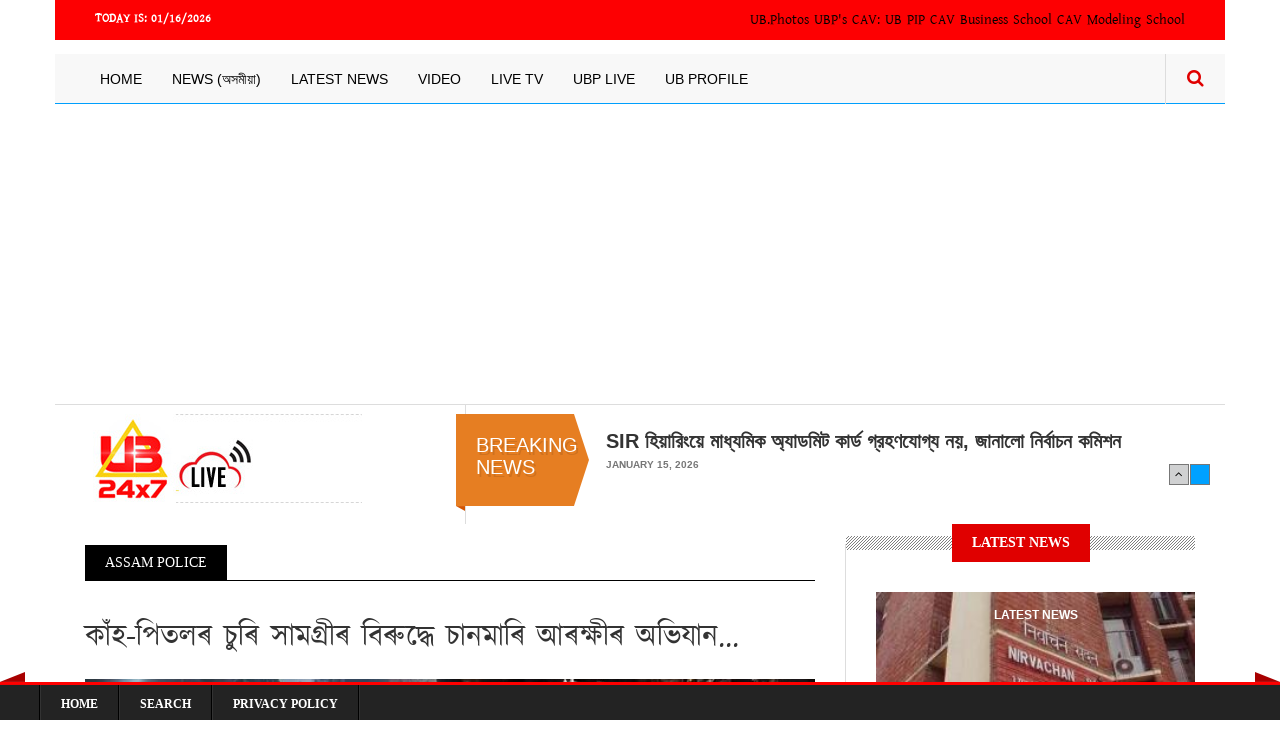

--- FILE ---
content_type: text/html; charset=UTF-8
request_url: https://ubphotos.com/index.php/taxonomy/term/366
body_size: 10348
content:
<!DOCTYPE html>
<html lang="en" dir="ltr" prefix="content: http://purl.org/rss/1.0/modules/content/  dc: http://purl.org/dc/terms/  foaf: http://xmlns.com/foaf/0.1/  og: http://ogp.me/ns#  rdfs: http://www.w3.org/2000/01/rdf-schema#  schema: http://schema.org/  sioc: http://rdfs.org/sioc/ns#  sioct: http://rdfs.org/sioc/types#  skos: http://www.w3.org/2004/02/skos/core#  xsd: http://www.w3.org/2001/XMLSchema# ">
  <head>
    <meta charset="utf-8" />
<link rel="canonical" href="https://ubphotos.com/index.php/taxonomy/term/366" />
<meta name="Generator" content="Drupal 9 (https://www.drupal.org)" />
<meta name="MobileOptimized" content="width" />
<meta name="HandheldFriendly" content="true" />
<meta name="viewport" content="width=device-width, initial-scale=1.0" />
<link rel="stylesheet" href="https://ubphotos.com/sites/default/files/fontyourface/local_fonts/kalpurush/font.css" media="all" />
<link rel="icon" href="/sites/default/files/favicon.ico" type="image/vnd.microsoft.icon" />
<link rel="alternate" type="application/rss+xml" title="Assam Police" href="https://ubphotos.com/index.php/taxonomy/term/366/feed" />
<script>window.a2a_config=window.a2a_config||{};a2a_config.callbacks=[];a2a_config.overlays=[];a2a_config.templates={};</script>

    <title> Assam Police | UB24x7 Live</title>
    <link rel="stylesheet" media="all" href="/sites/default/files/css/css_hcMcyRuwcdad-5PsnPVCHf4lOJHprVo-_qPIQ3d-dnY.css" />
<link rel="stylesheet" media="all" href="/sites/default/files/css/css_IJqT215TxMtnwCIqKmt4YIqpeLQy-pMbbE5QtzQ42Rg.css" />
<link rel="stylesheet" media="print" href="/sites/default/files/css/css_47DEQpj8HBSa-_TImW-5JCeuQeRkm5NMpJWZG3hSuFU.css" />
<link rel="stylesheet" media="all" href="/sites/default/files/css/css_n7ULrL0uMb3-h-4H1uzkGwb3cMo-7mBnjf_d_E1i1Gk.css" />
<link rel="stylesheet" media="all" href="/sites/default/files/css/css_LN2sKjsy2Ugn0RdN1Z_JBeJk_wYGzoF9XFyzaThpjiE.css" />

	
	<!-- Google Fonts & Fontawesome -->
	<link href="http://maxcdn.bootstrapcdn.com/font-awesome/4.2.0/css/font-awesome.min.css" rel="stylesheet" type="text/css">
	<link href='http://fonts.googleapis.com/css?family=Playfair+Display:400,400italic,700,700italic,900,900italic' rel='stylesheet' type='text/css'>
	<link href="https://fonts.googleapis.com/css?family=Open+Sans" rel="stylesheet">
	<link href='http://fonts.googleapis.com/css?family=Josefin+Sans:400,100,300,300italic,100italic,400italic,600,600italic,700,700italic' rel='stylesheet' type='text/css'>
	<link href='http://fonts.googleapis.com/css?family=Oswald:400,700,300' rel='stylesheet' type='text/css'>


<!-- Google tag (gtag.js) -->
<script async src="https://www.googletagmanager.com/gtag/js?id=UA-162917685-1"></script>
<script>
  window.dataLayer = window.dataLayer || [];
  function gtag(){dataLayer.push(arguments);}
  gtag('js', new Date());

  gtag('config', 'UA-162917685-1');
</script>

<script type="text/javascript">
    (function(c,l,a,r,i,t,y){
        c[a]=c[a]||function(){(c[a].q=c[a].q||[]).push(arguments)};
        t=l.createElement(r);t.async=1;t.src="https://www.clarity.ms/tag/"+i;
        y=l.getElementsByTagName(r)[0];y.parentNode.insertBefore(t,y);
    })(window, document, "clarity", "script", "j9xm3x4dsu");
</script>


<script async src="https://pagead2.googlesyndication.com/pagead/js/adsbygoogle.js?client=ca-pub-5054899392131232"    crossorigin="anonymous"></script>


    
    <meta name="viewport" content="width=device-width, initial-scale=1.0, maximum-scale=1.0, user-scalable=no">
    <meta name="HandheldFriendly" content="true" />
    <meta name="apple-touch-fullscreen" content="YES" />
	<?php
	
	?>
  </head>
  <body class="fontyourface path-taxonomy sidebar-second">
    <a href="#main-content" class="visually-hidden focusable">
      Skip to main content
    </a>
    
      <div class="dialog-off-canvas-main-canvas" data-off-canvas-main-canvas>
    <div class="page">
<a name="Top" id="Top"></a>

<!-- Topbar -->
<div class="top-bar container">
	<div class="row">
		<div class="col-md-6">
		    <div class="region region-topbar-first">
    <div id="block-blocktopbarleft-2" class="block block-block-content block-block-content934869bb-e8c4-426e-b140-e8ea110d5825">
  
    
      <div class="content">
      
            <div class="clearfix text-formatted field field--name-body field--type-text-with-summary field--label-hidden field__item"><ul class="tb-left"><li class="tbl-date">Today is: <script type="text/javascript">
<!--//--><![CDATA[// ><!--

<!--
var today = new Date();
var dd = String(today.getDate()).padStart(2, '0');
var mm = String(today.getMonth() + 1).padStart(2, '0'); //January is 0!
var yyyy = today.getFullYear();

today = mm + '/' + dd + '/' + yyyy;
document.write(today);

//-->

//--><!]]>
</script></li>
</ul></div>
      
    </div>
  </div>

  </div>

		</div>
		<div class="col-md-6">
		    <div class="region region-topbar-second">
    <div id="block-blocktopbarright-2" class="block block-block-content block-block-content3eb4a117-6776-4741-a9e2-62c567eb98f4">
  
    
      <div class="content">
      
            <div class="clearfix text-formatted field field--name-body field--type-text-with-summary field--label-hidden field__item"><ul class="tb-right"><li><a href="https://UB.Photos">UB.Photos</a> <a href="https://cav.ubphotos.com/" target="blank">UBP's CAV: </a> <a href="https://cav.ubphotos.com/ubpip/" target="blank">UB PIP</a> <a href="https://cav.ubphotos.com/cavbusinessschool/" target="blank">CAV Business School</a> <a href="https://cav.ubphotos.com/cavmodelingschool/" target="blank">CAV Modeling School</a></li>
</ul></div>
      
    </div>
  </div>

  </div>

		</div>
	</div>
</div>

<div class="container wrapper">
	<!-- Header -->
	<header>
		<div class="col-md-12">
			<div class="row">
			
				<!-- Navigation -->
				<div class="col-md-12">
				  				    <nav class="navbar navbar-default">
					  <div class="container-fluid">
						<!-- Brand and toggle get grouped for better mobile display -->
						<div class="navbar-header">
						  <button type="button" class="navbar-toggle collapsed" data-toggle="collapse" data-target="#main-menu" aria-expanded="false">
							<span class="sr-only">Toggle navigation</span>
							<span class="icon-bar"></span>
							<span class="icon-bar"></span>
							<span class="icon-bar"></span>
						  </button>
						</div>
					
						<!-- Collect the nav links, forms, and other content for toggling -->
						<div class="collapse navbar-collapse" id="main-menu">
						    <div class="region region-main-menu">
    <nav role="navigation" aria-labelledby="block-gazeta-main-menu-menu" id="block-gazeta-main-menu" class="block block-menu navigation menu--main">
            
  <h2 class="visually-hidden" id="block-gazeta-main-menu-menu">Main navigation</h2>
  

        
              <ul class="menu">
                    <li class="menu-item">
        <a href="/" data-drupal-link-system-path="&lt;front&gt;">Home</a>
              </li>
                <li class="menu-item">
        <a href="/news" data-drupal-link-system-path="taxonomy/term/1">News (অসমীয়া)</a>
              </li>
                <li class="menu-item">
        <a href="/latest-news" data-drupal-link-system-path="taxonomy/term/7">Latest News</a>
              </li>
                <li class="menu-item">
        <a href="/video" data-drupal-link-system-path="video">Video</a>
              </li>
                <li class="menu-item">
        <a href="/livetv" data-drupal-link-system-path="node/62">Live TV</a>
              </li>
                <li class="menu-item">
        <a href="/ubp-live" data-drupal-link-system-path="node/10596">UBP LIVE</a>
              </li>
                <li class="menu-item">
        <a href="/ub-profile" data-drupal-link-system-path="node/9406">UB Profile</a>
              </li>
        </ul>
  


  </nav>

  </div>

						</div><!-- /.navbar-collapse -->
					  </div><!-- /.container-fluid -->
					</nav>
					
				    					
					<!-- Search -->
					<div class="search" id="search">
						
					</div>
					<span class="search-trigger"><i class="fa fa-search"></i></span>
				</div>
			</div>
		</div>
	</header>
	
	<div class="header">
		<div class="col-md-12">
				<!-- Logo -->
				<div id="logo" class="col-md-4 logo">
									
									   
					  <div class="region region-branding">
    <div id="block-gazeta-branding" class="site-branding block block-system block-system-branding-block">
  
    
        <a href="/" title="Home" rel="home" class="site-branding__logo">
      <img src="/sites/default/files/ub-photos.jpg" alt="Home" />
    </a>
    </div>

  </div>

				</div>
				
				<!-- Header Region -->
				<div class="col-md-8">				
					  <div class="region region-header">
    <div class="views-element-container block-breaking-news block block-views block-views-blockbreaking-news-block-1" id="block-views-block-breaking-news-block-1">
  
      <h2 class="block-title"><span>Breaking news</span></h2>
    
      <div class="content">
      <div><div>
      
      <div class="view-content">
        <div class="skin-default">
    
    <div id="views_slideshow_cycle_main_breaking_news-block_1" class="views_slideshow_cycle_main views_slideshow_main">
    <div id="views_slideshow_cycle_teaser_section_breaking_news-block_1"  class="views_slideshow_cycle_teaser_section">
     <div id="views_slideshow_cycle_div_breaking_news-block_1_0"  class="views_slideshow_cycle_slide views_slideshow_slide views-row-1 views-row-odd">
      <div  class="views-row views-row-0 views-row-odd views-row-first">
  <div class="views-field views-field-title"><span class="field-content"><a href="/node/14169" hreflang="en">SIR হিয়ারিংয়ে মাধ্যমিক অ্যাডমিট কার্ড গ্রহণযোগ্য নয়, জানালো নির্বাচন কমিশন</a></span></div><div class="views-field views-field-created"><span class="field-content">January 15, 2026</span></div>
</div>

  </div>

     <div id="views_slideshow_cycle_div_breaking_news-block_1_1"  class="views_slideshow_cycle_slide views_slideshow_slide views-row-2 views_slideshow_cycle_hidden views-row-even">
      <div  class="views-row views-row-1 views-row-even">
  <div class="views-field views-field-title"><span class="field-content"><a href="/node/14168" hreflang="en">ED সুপ্রিম কোর্টে রাজীব কুমারের সাসপেনশন চেয়ে আবেদন, স্মরণ করালো মমতার ধর্নার প্রসঙ্গ</a></span></div><div class="views-field views-field-created"><span class="field-content">January 15, 2026</span></div>
</div>

  </div>

     <div id="views_slideshow_cycle_div_breaking_news-block_1_2"  class="views_slideshow_cycle_slide views_slideshow_slide views-row-3 views_slideshow_cycle_hidden views-row-odd">
      <div  class="views-row views-row-2 views-row-odd">
  <div class="views-field views-field-title"><span class="field-content"><a href="/node/14167" hreflang="en">অপারেশন সিঁদুরের পর জঙ্গি হাফিজ রউফের হুমকি বার্তা, ভারতকে লক্ষ্য করে নতুন ভিডিও প্রকাশ</a></span></div><div class="views-field views-field-created"><span class="field-content">January 15, 2026</span></div>
</div>

  </div>

     <div id="views_slideshow_cycle_div_breaking_news-block_1_3"  class="views_slideshow_cycle_slide views_slideshow_slide views-row-4 views_slideshow_cycle_hidden views-row-even">
      <div  class="views-row views-row-3 views-row-even">
  <div class="views-field views-field-title"><span class="field-content"><a href="/node/14166" hreflang="en">উত্তরবঙ্গ থেকে সিঙ্গুর: একই দিনে বাংলার রাজনীতিতে গুরুত্বপূর্ণ মুহূর্ত</a></span></div><div class="views-field views-field-created"><span class="field-content">January 15, 2026</span></div>
</div>

  </div>

     <div id="views_slideshow_cycle_div_breaking_news-block_1_4"  class="views_slideshow_cycle_slide views_slideshow_slide views-row-5 views_slideshow_cycle_hidden views-row-odd">
      <div  class="views-row views-row-4 views-row-odd views-row-last">
  <div class="views-field views-field-title"><span class="field-content"><a href="/node/14165" hreflang="en">भारत का सबसे लंबा एक्सप्रेसवे: गंगा एक्सप्रेसवे अगले महीने हो सकता है संचालन में, FASTag ट्रायल पूरा</a></span></div><div class="views-field views-field-created"><span class="field-content">January 15, 2026</span></div>
</div>

  </div>

  </div>

</div>


          <div class="views-slideshow-controls-bottom clearfix">
        <div id="views_slideshow_controls_text_breaking_news-block_1"  class="views_slideshow_controls_text">
  <span id="views_slideshow_controls_text_previous_breaking_news-block_1"  class="views_slideshow_controls_text_previous">
  <a href="#">Previous</a>
</span>

  <span id="views_slideshow_controls_text_pause_breaking_news-block_1"  class="views_slideshow_controls_text_pause  views-slideshow-controls-text-status-play">
  <a href="#">Pause</a>
</span>

  <span id="views_slideshow_controls_text_next_breaking_news-block_1"  class="views_slideshow_controls_text_next">
  <a href="#">Next</a>
</span>

</div>

      </div>
        </div>

    </div>
  
          </div>
</div>

    </div>
  </div>

  </div>

				</div>
		</div>
	</div>

	<!-- Main Content -->
	<div class="main-content container">
	    <!-- Messages Help -->
		<div class="col-lg-8 col-md-8 col-sm-12 col-xs-12">
			  			
			      
		</div>
		
		<!-- Main Content -->
		<div class="col-lg-8 col-md-8 col-sm-12 col-xs-12">
			<div class="row">
				<!-- Sidebar First -->
								
				<!-- Content Region -->
				<div class="content col-lg-12 col-md-12 col-sm-12 col-xs-12">
				  
		
				  
				  				  
		
				  
		
				  		
				    <div class="region region-content">
    <div id="block-gazeta-page-title" class="block block-core block-page-title-block">
  
    
      <div class="content">
      
  <h1 class="title page-title">Assam Police</h1>


    </div>
  </div>
<div id="block-gazeta-content" class="block block-system block-system-main-block">
  
    
      <div class="content">
      <div class="views-element-container"><div class="view-list-articles">
      <div class="view-header">
      <div about="/index.php/taxonomy/term/366" typeof="schema:Thing" id="taxonomy-term-366" class="taxonomy-term vocabulary-tags">
  
      <span property="schema:name" content="Assam Police" class="rdf-meta hidden"></span>

  <div class="content">
    
  </div>
</div>

    </div>
          <div class="attachment attachment-before">
      <div class="views-element-container"><div class="view-list-articles">
      <div class="view-header">
      <div about="/index.php/taxonomy/term/366" typeof="schema:Thing" id="taxonomy-term-366" class="taxonomy-term vocabulary-tags">
  
      <span property="schema:name" content="Assam Police" class="rdf-meta hidden"></span>

  <div class="content">
    
  </div>
</div>

    </div>
      
      <div class="view-content">
          <div class="views-row">
<article data-history-node-id="13149" role="article" about="/index.php/node/13149" typeof="schema:Article" class="node node--type-article node--promoted node--view-mode-teaser clearfix">
      <div class="node-header">
    
      <h2 class="node__title">
        <a href="/index.php/node/13149" rel="bookmark"><span property="schema:name" class="field field--name-title field--type-string field--label-hidden">কাঁহ-পিতলৰ চুৰি সামগ্ৰীৰ বিৰুদ্ধে চানমাৰি আৰক্ষীৰ অভিযান...</span>
</a>
      </h2>
      <span property="schema:name" content="কাঁহ-পিতলৰ চুৰি সামগ্ৰীৰ বিৰুদ্ধে চানমাৰি আৰক্ষীৰ অভিযান..." class="rdf-meta hidden"></span>
  <span property="schema:interactionCount" content="UserComments:0" class="rdf-meta hidden"></span>

  </div>
      <div class="node-image">
    
            <div class="field field--name-field-image field--type-image field--label-hidden field__item">  <a href="/index.php/node/13149" hreflang="en"><img property="schema:image" loading="lazy" src="/sites/default/files/styles/article_detail/public/2025-05/chandmari.jpg?itok=bjTGcRI7" width="1200" height="628" alt="chandamri" typeof="foaf:Image" class="image-style-article-detail" />

</a>
</div>
      
    
    
  </div>
  <div class="row">
        <div class="content-author-info col-lg-3 col-md-3 col-sm-12 col-xs-12">	
			      <div class="node__meta">
        <div class="node-author-picture"><article typeof="schema:Person" about="/user-profile/ub-photos" class="profile">
  
            <div class="field field--name-user-picture field--type-image field--label-hidden field__item">  <a href="/user-profile/ub-photos" hreflang="en"><img loading="lazy" src="/sites/default/files/styles/thumbnail/public/pictures/2020-04/ubpp.png?itok=tS22xif-" width="100" height="100" alt="Profile picture for user UB Photos" typeof="foaf:Image" class="image-style-thumbnail" />

</a>
</div>
      </article>
</div>
		<div class="node-author-name"><span rel="schema:author" class="field field--name-uid field--type-entity-reference field--label-hidden"><a title="View user profile." href="/index.php/user-profile/ub-photos" lang="" about="/index.php/user-profile/ub-photos" typeof="schema:Person" property="schema:name" datatype="" class="username">UB Photos</a></span>
</div>
		<div class="sep1"></div>
		<div class="node-created">
			<div class="create-date-month">May</div>
			<div class="create-date-day">27</div>
			<div class="create-date-year">/ 2025</div>
		</div>          <span property="schema:dateCreated" content="2025-05-27T11:10:12+00:00" class="rdf-meta hidden"></span>

      </div>
	</div>
    	
	    <div class="node-content col-lg-9 col-md-9 col-sm-12 col-xs-12">
	      <div class="node__content clearfix">
        
            <div property="schema:text" class="clearfix text-formatted field field--name-body field--type-text-with-summary field--label-hidden field__item"><p>চুৰি সামগ্ৰীৰ বিৰুদ্ধে চানমাৰি আৰক্ষীৰ অভিযান<br />
মালিগাঁৱৰ এটা ডেম্পত অভিযান চানমাৰি আৰক্ষীৰ<br />
অভিযানত ডেম্পটোৰ পৰা জব্দ বৃহৎ পৰিমাণৰ চুৰি সামগ্ৰী<br />
কাঁহ-পিতলৰ সামগ্ৰীৰ পৰা কপাৰ তাঁৰলৈকে জব্দ আৰক্ষীৰ<br />
জব্দকৃত সামগ্ৰীখিনিৰ মূল্য প্ৰায় ১০ কোটি টকা</p>

<p>প্ৰৱেশদ্বাৰ বন্ধ কৰি চানমাৰি আৰক্ষীয়ে চলাইছে অভিযান<br />
ডেম্পটোৰ মালিক বিনোদ ৰায় আৰু নুৰ আলমকো গ্ৰেপ্তাৰ <br />
ঘটনা সন্দৰ্ভত আৰক্ষীয়ে এতিয়ালৈ গ্ৰেপ্তাৰ কৰিছে তিনিজনক</p>

<p>উল্লেখ্য যে কিছুদিন পূৰ্বে গীতানগৰৰ এটা চুৰি কাণ্ডৰ তদন্ত কৰিবলৈ গৈ এই বৃহৎ ভাণ্ডাৰৰ তথ্য উদ্ধাৰ কৰিছিল আৰক্ষীয়ে।</p>
</div>
      <span class="a2a_kit a2a_kit_size_32 addtoany_list" data-a2a-url="https://ubphotos.com/index.php/node/13149" data-a2a-title="কাঁহ-পিতলৰ চুৰি সামগ্ৰীৰ বিৰুদ্ধে চানমাৰি আৰক্ষীৰ অভিযান..."><a class="a2a_button_facebook"></a><a class="a2a_button_whatsapp"></a><a class="a2a_button_twitter"></a></span>
  <div class="field field--name-field-tags field--type-entity-reference field--label-above">
    <div class="field__label">Tags</div>
          <div class='field__items'>
              <div class="field__item"><a href="/index.php/taxonomy/term/232" property="schema:about" hreflang="en">UB Photos</a></div>
          <div class="field__item"><a href="/index.php/taxonomy/term/229" property="schema:about" hreflang="en">UB News</a></div>
          <div class="field__item"><a href="/index.php/taxonomy/term/12" property="schema:about" hreflang="en">Assam</a></div>
          <div class="field__item"><a href="/index.php/tags/guwahati" property="schema:about" hreflang="en">Guwahati</a></div>
          <div class="field__item"><a href="/index.php/taxonomy/term/1380" property="schema:about" hreflang="en">Chandmari</a></div>
          <div class="field__item"><a href="/index.php/taxonomy/term/366" property="schema:about" hreflang="en">Assam Police</a></div>
              </div>
      </div>
  <div class="node__links">
    <ul class="links inline"><li class="node-readmore"><a href="/index.php/node/13149" rel="tag" title="কাঁহ-পিতলৰ চুৰি সামগ্ৰীৰ বিৰুদ্ধে চানমাৰি আৰক্ষীৰ অভিযান..." hreflang="en">Read more<span class="visually-hidden"> about কাঁহ-পিতলৰ চুৰি সামগ্ৰীৰ বিৰুদ্ধে চানমাৰি আৰক্ষীৰ অভিযান...</span></a></li><li class="comment-forbidden"><a href="/index.php/user/login?destination=/index.php/node/13149%23comment-form">Log in</a> to post comments</li></ul>  </div>

      </div>
    </div>  
  </div>
  <div class="related-content">
    
  </div>
  <div class="comments">
    
  </div>
</article>
</div>

    </div>
  
          </div>
</div>

    </div>
  
      <div class="view-content">
          <div class="views-row"><div class="views-field views-field-created-2"><span class="field-content"><div class="created-month">May</div>
<div class="created-day">21</div>
<div class="created-year">/2025</div></span></div><div class="views-field views-field-field-image"><div class="field-content">  <a href="/index.php/node/13141" hreflang="en"><img loading="lazy" src="/sites/default/files/styles/article_featured/public/2025-05/Untitled-1.jpg?itok=aaAS48pE" width="270" height="180" alt="nagaon" typeof="foaf:Image" class="image-style-article-featured" />

</a>
</div></div><div class="views-field views-field-title"><span class="field-content"><a href="/index.php/node/13141" hreflang="en">ৰাজ্যত পৰকীয়া প্ৰেমৰ জোৱাৰ! পৰকীয়া প্ৰেমৰ বাবেই  হ*ত্যা টেট শিক্ষকসহ পত্নীক...</a></span></div><div class="views-field views-field-view-node"><span class="field-content"><a href="/index.php/node/13141" hreflang="en">Continue reading</a></span></div></div>
    <div class="views-row"><div class="views-field views-field-created-2"><span class="field-content"><div class="created-month">April</div>
<div class="created-day">10</div>
<div class="created-year">/2025</div></span></div><div class="views-field views-field-field-image"><div class="field-content">  <a href="/index.php/node/13079" hreflang="en"><img loading="lazy" src="/sites/default/files/styles/article_featured/public/2025-04/lala.jpg?itok=R8UeldXt" width="270" height="180" alt="lala" typeof="foaf:Image" class="image-style-article-featured" />

</a>
</div></div><div class="views-field views-field-title"><span class="field-content"><a href="/index.php/node/13079" hreflang="en">কালিকা লগা বুধবাৰ চাউল এমুঠি আনিবলৈ গৈ মৃত্যুক সাৱটিলে ৰাজা আৰু মৃদুলে</a></span></div><div class="views-field views-field-view-node"><span class="field-content"><a href="/index.php/node/13079" hreflang="en">Continue reading</a></span></div></div>
    <div class="views-row"><div class="views-field views-field-created-2"><span class="field-content"><div class="created-month">April</div>
<div class="created-day">05</div>
<div class="created-year">/2025</div></span></div><div class="views-field views-field-field-image"><div class="field-content">  <a href="/index.php/node/13059" hreflang="en"><img loading="lazy" src="/sites/default/files/styles/article_featured/public/2025-04/WhatsApp%20Image%202025-04-05%20at%205.57.17%20PM.jpeg?itok=KsDOgKTR" width="270" height="180" alt="GMCH incident " typeof="foaf:Image" class="image-style-article-featured" />

</a>
</div></div><div class="views-field views-field-title"><span class="field-content"><a href="/index.php/node/13059" hreflang="en">GMCHত চাঞ্চল্যকৰ ঘটনা, ২ লাখ টকাত বিক্ৰী শিশুক...</a></span></div><div class="views-field views-field-view-node"><span class="field-content"><a href="/index.php/node/13059" hreflang="en">Continue reading</a></span></div></div>
    <div class="views-row"><div class="views-field views-field-created-2"><span class="field-content"><div class="created-month">April</div>
<div class="created-day">01</div>
<div class="created-year">/2025</div></span></div><div class="views-field views-field-field-image"><div class="field-content">  <a href="/index.php/node/13044" hreflang="en"><img loading="lazy" src="/sites/default/files/styles/article_featured/public/2025-04/sjhssjssj.jpg?itok=deNaKwUH" width="270" height="180" alt="fraud" typeof="foaf:Image" class="image-style-article-featured" />

</a>
</div></div><div class="views-field views-field-title"><span class="field-content"><a href="/index.php/node/13044" hreflang="en">Guwahati Police Arrested Frauster Dipjyoti Bora For Duping Multiple Women</a></span></div><div class="views-field views-field-view-node"><span class="field-content"><a href="/index.php/node/13044" hreflang="en">Continue reading</a></span></div></div>
    <div class="views-row"><div class="views-field views-field-created-2"><span class="field-content"><div class="created-month">March</div>
<div class="created-day">20</div>
<div class="created-year">/2025</div></span></div><div class="views-field views-field-field-image"><div class="field-content">  <a href="/index.php/node/13029" hreflang="en"><img loading="lazy" src="/sites/default/files/styles/article_featured/public/2025-03/dispur.jpg?itok=Rr4k3fEt" width="270" height="180" alt="dispur police" typeof="foaf:Image" class="image-style-article-featured" />

</a>
</div></div><div class="views-field views-field-title"><span class="field-content"><a href="/index.php/node/13029" hreflang="en">শীর্ষ আৰক্ষী বিষয়াৰ পৰা দিছপুৰ থানাৰ ভাৰপ্ৰাপ্ত বিষয়ালৈ তোলপাৰ, কিন্তু কিয়?</a></span></div><div class="views-field views-field-view-node"><span class="field-content"><a href="/index.php/node/13029" hreflang="en">Continue reading</a></span></div></div>
    <div class="views-row"><div class="views-field views-field-created-2"><span class="field-content"><div class="created-month">March</div>
<div class="created-day">07</div>
<div class="created-year">/2025</div></span></div><div class="views-field views-field-field-image"><div class="field-content">  <a href="/index.php/node/13003" hreflang="en"><img loading="lazy" src="/sites/default/files/styles/article_featured/public/2025-03/allabnnn.jpg?itok=G2RVVg3I" width="270" height="180" alt="RANVEER" typeof="foaf:Image" class="image-style-article-featured" />

</a>
</div></div><div class="views-field views-field-title"><span class="field-content"><a href="/index.php/node/13003" hreflang="en">India&#039;s Got Latent Row: Ranveer Allahbadia Questioned by Guwahati Crime Branch</a></span></div><div class="views-field views-field-view-node"><span class="field-content"><a href="/index.php/node/13003" hreflang="en">Continue reading</a></span></div></div>
    <div class="views-row"><div class="views-field views-field-created-2"><span class="field-content"><div class="created-month">February</div>
<div class="created-day">27</div>
<div class="created-year">/2025</div></span></div><div class="views-field views-field-field-image"><div class="field-content">  <a href="/index.php/node/12991" hreflang="en"><img loading="lazy" src="/sites/default/files/styles/article_featured/public/2025-02/oc%20gg.jpg?itok=zIqacNUM" width="270" height="180" alt="oc accident" typeof="foaf:Image" class="image-style-article-featured" />

</a>
</div></div><div class="views-field views-field-title"><span class="field-content"><a href="/index.php/node/12991" hreflang="en">মাতৃ বিয়োগৰ শোক মাৰ নৌযাওঁতেই দুৰ্ঘটনাত মৃত্যু আৰক্ষী বিষয়া পুত্ৰৰ....</a></span></div><div class="views-field views-field-view-node"><span class="field-content"><a href="/index.php/node/12991" hreflang="en">Continue reading</a></span></div></div>
    <div class="views-row"><div class="views-field views-field-created-2"><span class="field-content"><div class="created-month">February</div>
<div class="created-day">24</div>
<div class="created-year">/2025</div></span></div><div class="views-field views-field-field-image"><div class="field-content">  <a href="/index.php/node/12984" hreflang="en"><img loading="lazy" src="/sites/default/files/styles/article_featured/public/2025-02/viral.jpg?itok=umERbJe0" width="270" height="180" alt="baksa" typeof="foaf:Image" class="image-style-article-featured" />

</a>
</div></div><div class="views-field views-field-title"><span class="field-content"><a href="/index.php/node/12984" hreflang="en">যুৱতীৰ অশ্লীল ভিডিঅ&#039; ভাইৰেল কৰা লম্পট আৰক্ষীৰ জালত...</a></span></div><div class="views-field views-field-view-node"><span class="field-content"><a href="/index.php/node/12984" hreflang="en">Continue reading</a></span></div></div>
    <div class="views-row"><div class="views-field views-field-created-2"><span class="field-content"><div class="created-month">February</div>
<div class="created-day">22</div>
<div class="created-year">/2025</div></span></div><div class="views-field views-field-field-image"><div class="field-content">  <a href="/index.php/node/12978" hreflang="en"><img loading="lazy" src="/sites/default/files/styles/article_featured/public/2025-02/mukbol.jpg?itok=zNwDTpg4" width="270" height="180" alt="ustm" typeof="foaf:Image" class="image-style-article-featured" />

</a>
</div></div><div class="views-field views-field-title"><span class="field-content"><a href="/index.php/node/12978" hreflang="en">USTM বিশ্ববিদ্যালয়ৰ উপাচাৰ্য মহবুবুল হকক গ্ৰেপ্তাৰ, কিন্তু কিয়?</a></span></div><div class="views-field views-field-view-node"><span class="field-content"><a href="/index.php/node/12978" hreflang="en">Continue reading</a></span></div></div>
    <div class="views-row"><div class="views-field views-field-created-2"><span class="field-content"><div class="created-month">February</div>
<div class="created-day">17</div>
<div class="created-year">/2025</div></span></div><div class="views-field views-field-field-image"><div class="field-content">  <a href="/index.php/node/12964" hreflang="en"><img loading="lazy" src="/sites/default/files/styles/article_featured/public/2025-02/psyco_0.jpg?itok=g3W6lUci" width="270" height="180" alt="guwahati" typeof="foaf:Image" class="image-style-article-featured" />

</a>
</div></div><div class="views-field views-field-title"><span class="field-content"><a href="/index.php/node/12964" hreflang="en">&#039;ৰুবুল শৰ্মা এগৰাকী PSYCO ব্যক্তি আছিল&#039;, গ্ৰেপ্তাৰৰ পিছতে ন ন তথ্য ফাদিল...</a></span></div><div class="views-field views-field-view-node"><span class="field-content"><a href="/index.php/node/12964" hreflang="en">Continue reading</a></span></div></div>

    </div>
  
        <nav class="pager" role="navigation" aria-labelledby="pagination-heading">
    <h4 id="pagination-heading" class="pager__heading visually-hidden">Pagination</h4>
    <ul class="pager__items js-pager__items">
                    <li class="pager__item is-active">
          Page 1        </li>
                    <li class="pager__item pager__item--next">
          <a href="/index.php/taxonomy/term/366?page=1" title="Go to next page" rel="next">
            <span class="visually-hidden">Next page</span>
            <span aria-hidden="true">››</span>
          </a>
        </li>
          </ul>
  </nav>

              <div class="feed-icons">
      <a href="https://ubphotos.com/index.php/taxonomy/term/366/feed" class="feed-icon">
  Subscribe to Assam Police
</a>

    </div>
  </div>
</div>

    </div>
  </div>

  </div>

		
				  <!---->
				</div>
			</div>
			
			<!-- Content Bottom -->
			<div class="row">
				<div id="content-bottom" class="col-lg-12 col-md-12 col-sm-12 col-xs-12">
					
				</div>
			</div>
		</div>
	
		<!-- Sidebar Second-->
		          <aside class="sidebar-second sidebar col-lg-4 col-md-4 col-sm-12 col-xs-12" role="complementary">
              <div class="region region-sidebar-second">
    <div class="views-element-container block block-views block-views-blockarticle-latest-sidebar-block-2" id="block-views-block-article-latest-sidebar-block-2">
  
      <h2 class="block-title"><span>Latest News</span></h2>
    
      <div class="content">
      <div><div class="block-latest-news">
      
      <div class="view-content">
          <div class="views-row"><div class="views-field views-field-field-image"><div class="field-content"><div class="field-category"><a href="/latest-news" hreflang="en">latest News</a></div>
<div class="field-images">  <a href="/node/14169" hreflang="en"><img loading="lazy" src="/sites/default/files/styles/article_featured/public/2026-01/image%20-%202026-01-15T171955.281.png?itok=vuxnZ9yP" width="270" height="180" alt="SIR হিয়ারিংয়ে মাধ্যমিক অ্যাডমিট কার্ড গ্রহণযোগ্য নয়, জানালো নির্বাচন কমিশন" typeof="Image" class="image-style-article-featured" />

</a>
</div></div></div><div class="views-field views-field-created"><span class="field-content">Jan 15, 2026</span></div><div class="views-field views-field-title"><span class="field-content"><a href="/node/14169" hreflang="en">SIR হিয়ারিংয়ে মাধ্যমিক অ্যাডমিট কার্ড গ্রহণযোগ্য নয়, জানালো নির্বাচন কমিশন</a></span></div></div>

    </div>
  
        <div class="attachment attachment-after">
      <div class="views-element-container"><div class="block-latest-news">
      
      <div class="view-content">
          <div class="views-row"><div class="views-field views-field-created"><span class="field-content">Jan 09, 2026</span></div><div class="views-field views-field-title"><span class="field-content"><a href="/node/14010" hreflang="en">Assam Elections 2026: BJP Confident of Return, Focus on Development, Youth and Electoral Reforms</a></span></div></div>
    <div class="views-row"><div class="views-field views-field-created"><span class="field-content">Jan 08, 2026</span></div><div class="views-field views-field-title"><span class="field-content"><a href="/node/13978" hreflang="en">Assam Declares One-Day Holiday in Cachar to Honour Former Union Minister Kabindra Purkayastha</a></span></div></div>
    <div class="views-row"><div class="views-field views-field-created"><span class="field-content">Jan 06, 2026</span></div><div class="views-field views-field-title"><span class="field-content"><a href="/node/13957" hreflang="en">Election Commission Publishes Draft SIR Electoral Roll of Uttar Pradesh</a></span></div></div>
    <div class="views-row"><div class="views-field views-field-created"><span class="field-content">Jan 06, 2026</span></div><div class="views-field views-field-title"><span class="field-content"><a href="/node/13936" hreflang="en">BJP Targets Rahul Gandhi After Priyanka Gandhi Gets Key Role in Assam Polls, Sparks Political Debate</a></span></div></div>

    </div>
  
          </div>
</div>

    </div>
          <div class="view-footer">
      <p align="center"><a href="/latest-news">more news..</a></p>
    </div>
    </div>
</div>

    </div>
  </div>
<div class="views-element-container block-title-black block block-views block-views-blockvideo-block-1" id="block-views-block-video-block-1">
  
      <h2 class="block-title"><span>Featured Video</span></h2>
    
      <div class="content">
      <div><div class="block-featured-video">
          <div class="attachment attachment-before">
      <div class="views-element-container"><div>
      
      <div class="view-content">
          <div class="views-row"><div class="views-field views-field-field-video"><div class="field-content"><a href="/node/12667" hreflang="en"><img src="/sites/default/files/styles/video_featured/public/video_thumbnails/909308644055521.jpg?itok=gkc5eZaW" width="340" height="240" alt="" loading="lazy" typeof="foaf:Image" class="image-style-video-featured" />

</a>, <a href="/node/12667" hreflang="en"><img src="/sites/default/files/styles/video_featured/public/video_thumbnails/BrvnkrwolSU.jpg?itok=_ixM7X33" width="340" height="240" alt="" loading="lazy" typeof="foaf:Image" class="image-style-video-featured" />

</a></div></div><div class="views-field views-field-title"><span class="field-content"><a href="/node/12667" hreflang="en">কাতি মাহত বিষ্ণুক তুলসী কিয় দিব লাগে?</a></span></div><div class="views-field views-field-created"><span class="views-label views-label-created">Posted on: </span><span class="field-content">November 04, 2024</span></div></div>

    </div>
  
          </div>
</div>

    </div>
  
      <div class="view-content">
          <div class="views-row"><div class="views-field views-field-title"><span class="field-content"><i class="fa fa-video-camera"></i> <a href="/node/12664" hreflang="en">ডা০ ভূপেন হাজৰিকা দেৱৰ সোঁৱৰণীত...</a></span></div></div>
    <div class="views-row"><div class="views-field views-field-title"><span class="field-content"><i class="fa fa-video-camera"></i> <a href="/node/12663" hreflang="en">‘জুবিনৰ কথা বেদৰ বাক্য হ’ব নোৱাৰে’, দীঘলীপুখুৰীৰ প্ৰতিবাদক লৈ বিধায়ক প্ৰশান্ত ফুকনৰ মন্তব্য.....</a></span></div></div>
    <div class="views-row"><div class="views-field views-field-title"><span class="field-content"><i class="fa fa-video-camera"></i> <a href="/node/7860" hreflang="en">সৌন্দৰ্যৰ ৰাণী ডিমা হাচাওত ৰুষ্ট প্ৰকৃতিৰ ধ্বংসলীলা</a></span></div></div>
    <div class="views-row"><div class="views-field views-field-title"><span class="field-content"><i class="fa fa-video-camera"></i> <a href="/node/7856" hreflang="en">শাকতোলা নদীৰ বাঢ়নী পানীয়ে খহাই নিলে মথাউৰি</a></span></div></div>

    </div>
  
          </div>
</div>

    </div>
  </div>

  </div>

          </aside>
        	</div>
	
	
	<!-- Panel First -->
	

	<!-- Panel Second -->
		
	<!-- Footer -->
	    <section id="panel-third" class="panel-third">
      <div class="container">
        <div class="row">
          <div class="col-lg-4 col-md-4 col-sm-12 col-xs-12 panel-third-widget panel-third-1">
              <div class="region region-panel-third-1">
    <div id="block-blockgazenainfomations" class="block block-block-content block-block-content4c6f5bac-6c97-47c7-9555-ad8443d61aef">
  
    
      <div class="content">
      
            <div class="clearfix text-formatted field field--name-body field--type-text-with-summary field--label-hidden field__item"><div class="footer-logo"><img alt="UB Photos" height="89" src="/sites/default/files/ub-photos.jpg" width="277" /><h4><strong>UB Photos</strong></h4>

<p>Hotel Shiva Complex, Ulubari, Guwahati 781007, Assam, India</p>

<p><span class="copy">Copyright © 2002-2023 UB Photos. All rights reserved. To reuse texts, photos, videos or to subscribe our daily photo stream, please email: <a href="mailto:mail@ubphotos.com">mail@ubphotos.com</a>. Phone: 94351-17963. <a href="/privacy-policy">Privacy Policy</a> </span></p>

<p> </p>
</div>
</div>
      
    </div>
  </div>

  </div>

          </div>
          <div class="col-lg-4 col-md-4 col-sm-12 col-xs-12 panel-third-widget panel-third-2">
            
          </div>
          <div class="col-lg-4 col-md-4 col-sm-12 col-xs-12 panel-third-widget panel-third-3">
            
          </div>
        </div>
      </div>
    </section>
    	
	<!-- Footer - Fixed -->
	<div class="footer-fixed">
		<div class="row">
			<div class="col-md-6">
				  <div class="region region-footer-first">
    <nav role="navigation" aria-labelledby="block-gazeta-footer-menu" id="block-gazeta-footer" class="block block-menu navigation menu--footer">
            
  <h2 class="visually-hidden" id="block-gazeta-footer-menu">Footer menu</h2>
  

        
              <ul class="menu">
                    <li class="menu-item">
        <a href="/" data-drupal-link-system-path="&lt;front&gt;">Home</a>
              </li>
                <li class="menu-item">
        <a href="/search/node">Search</a>
              </li>
                <li class="menu-item">
        <a href="/privacy-policy" data-drupal-link-system-path="node/111">Privacy Policy</a>
              </li>
        </ul>
  


  </nav>

  </div>

			</div>
			<div class="col-md-6">
				  <div class="region region-footer-second">
    <div id="block-blockcopyright" class="block-copyright block block-block-content block-block-content36e12c6b-26aa-4651-8293-a8c8fcf15705">
  
    
      <div class="content">
      
            <div class="clearfix text-formatted field field--name-body field--type-text-with-summary field--label-hidden field__item"></div>
      
    </div>
  </div>

  </div>

			</div>
		</div>
	</div>
</div>

<div class="clearfix space30"></div>

</div>

  </div>

    
	
    <script type="application/json" data-drupal-selector="drupal-settings-json">{"path":{"baseUrl":"\/index.php\/","scriptPath":null,"pathPrefix":"","currentPath":"taxonomy\/term\/366","currentPathIsAdmin":false,"isFront":false,"currentLanguage":"en"},"pluralDelimiter":"\u0003","suppressDeprecationErrors":true,"ajaxPageState":{"libraries":"addtoany\/addtoany,asset_injector\/css\/a_hover,asset_injector\/css\/android,asset_injector\/css\/top_bar,classy\/base,classy\/messages,classy\/node,core\/normalize,fontyourface\/font_display_gazeta,gazeta\/global-styling,poll\/drupal.poll-links,simple_popup_blocks\/simple_popup_blocks,system\/base,views\/views.module,views_slideshow\/controls_text,views_slideshow\/jquery_hoverIntent,views_slideshow\/widget_info,views_slideshow_cycle\/jquery_cycle,views_slideshow_cycle\/json2,views_slideshow_cycle\/views_slideshow_cycle","theme":"gazeta","theme_token":null},"ajaxTrustedUrl":[],"simple_popup_blocks":{"settings":[]},"viewsSlideshowControls":{"breaking_news-block_1":{"bottom":{"type":"viewsSlideshowControlsText"}}},"viewsSlideshowCycle":{"#views_slideshow_cycle_main_breaking_news-block_1":{"num_divs":5,"id_prefix":"#views_slideshow_cycle_main_","div_prefix":"#views_slideshow_cycle_div_","vss_id":"breaking_news-block_1","effect":"fade","transition_advanced":0,"timeout":5000,"speed":700,"delay":0,"sync":1,"random":0,"pause":1,"pause_on_click":0,"action_advanced":0,"start_paused":0,"remember_slide":0,"remember_slide_days":1,"pause_in_middle":0,"pause_when_hidden":0,"pause_when_hidden_type":"full","amount_allowed_visible":"","nowrap":0,"fixed_height":1,"items_per_slide":1,"items_per_slide_first":false,"items_per_slide_first_number":1,"wait_for_image_load":1,"wait_for_image_load_timeout":3000,"cleartype":0,"cleartypenobg":0,"advanced_options":"{}"}},"viewsSlideshow":{"breaking_news-block_1":{"methods":{"goToSlide":["viewsSlideshowSlideCounter","viewsSlideshowPager","viewsSlideshowCycle"],"nextSlide":["viewsSlideshowSlideCounter","viewsSlideshowPager","viewsSlideshowCycle"],"pause":["viewsSlideshowControls","viewsSlideshowCycle"],"play":["viewsSlideshowControls","viewsSlideshowCycle"],"previousSlide":["viewsSlideshowSlideCounter","viewsSlideshowPager","viewsSlideshowCycle"],"transitionBegin":["viewsSlideshowSlideCounter","viewsSlideshowPager"],"transitionEnd":[]},"paused":0}},"user":{"uid":0,"permissionsHash":"8eebfe7c054f8090b243563148c17f1c75812a02312d09068af891dcb23cef6d"}}</script>
<script src="/sites/default/files/js/js_zEWghaTDYPFlniOlbPZyk4O-xH3C3sdfkVkrFg4UQkk.js"></script>
<script src="https://static.addtoany.com/menu/page.js" async></script>
<script src="/sites/default/files/js/js_uEI5SJ7qmA_pj6RlPM9JOT2RLfYmMjVQuGKQN1LC1gA.js"></script>

  </body>
</html>



--- FILE ---
content_type: text/html; charset=utf-8
request_url: https://www.google.com/recaptcha/api2/aframe
body_size: 267
content:
<!DOCTYPE HTML><html><head><meta http-equiv="content-type" content="text/html; charset=UTF-8"></head><body><script nonce="k6t4mYJs4L7aET9_S6mkfw">/** Anti-fraud and anti-abuse applications only. See google.com/recaptcha */ try{var clients={'sodar':'https://pagead2.googlesyndication.com/pagead/sodar?'};window.addEventListener("message",function(a){try{if(a.source===window.parent){var b=JSON.parse(a.data);var c=clients[b['id']];if(c){var d=document.createElement('img');d.src=c+b['params']+'&rc='+(localStorage.getItem("rc::a")?sessionStorage.getItem("rc::b"):"");window.document.body.appendChild(d);sessionStorage.setItem("rc::e",parseInt(sessionStorage.getItem("rc::e")||0)+1);localStorage.setItem("rc::h",'1768541404950');}}}catch(b){}});window.parent.postMessage("_grecaptcha_ready", "*");}catch(b){}</script></body></html>

--- FILE ---
content_type: text/css
request_url: https://ubphotos.com/sites/default/files/fontyourface/local_fonts/kalpurush/font.css
body_size: -114
content:
@font-face {
font-family: 'Kalpurush';
font-weight: 400;
font-style: normal;
src: url('font.woff') format('woff');
font-display: auto;
}
